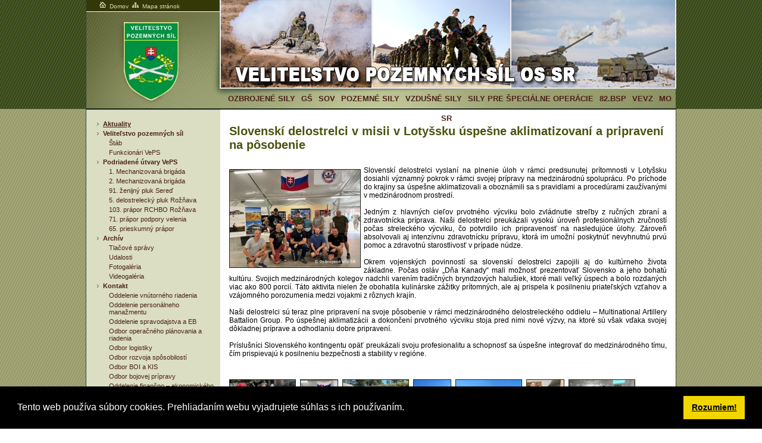

--- FILE ---
content_type: text/html; charset=Windows-1250
request_url: https://shdo.mil.sk/110469/?pg=1
body_size: 17651
content:
<!DOCTYPE html PUBLIC "-//W3C//DTD XHTML 1.0 Transitional//EN" "http://www.w3.org/TR/xhtml1/DTD/xhtml1-transitional.dtd">
<html xmlns="http://www.w3.org/1999/xhtml" xml:lang="sk" lang="sk" >
<head>
<meta http-equiv="Content-Type" content="text/html; charset=windows-1250" />
<meta http-equiv="Content-Language" content="sk" />
<meta name="author" content="AGLO solutions (www.aglo.sk)" />
<meta name="generator" content="SysCom Content Management System (www.syscom.sk)" />
<meta name="keywords" content="" />
<meta name="description" content="Slovenskí delostrelci v misii v Lotyšsku úspešne aklimatizovaní a pripravení na pôsobenie Slovenskí delostrelci vyslaní na plnenie úloh v rámci predsunutej prítomnosti v Lotyšsku dosiahli významný pokrok v rámci svojej prípravy na medzinárodnú spolu..." />
<link href="/include/default.css" type="text/css" rel="stylesheet" />
<title>Slovenskí delostrelci v misii v Lotyšsku úspešne aklimatizovaní a pripravení na pôsobenie</title>
<link href="/include/popup.css" type="text/css" rel="stylesheet" />
<script type="text/javascript" src="/include/swfobject.js"></script>
<script type="text/javascript" src="/include/popup.js"></script>
<script type="text/javascript" src="/include/lightbox/prototype.js"></script>
<script type="text/javascript" src="/include/lightbox/scriptaculous.js?load=effects,builder"></script>
<script type="text/javascript" src="/include/lightbox/lightbox.js"></script>
<link rel="stylesheet" href="/include/lightbox.css" type="text/css" media="screen" />
<!--  </head>
-->
<link href="/include/ps/default-ps.css" type="text/css" rel="stylesheet" />


<!-- Túto zna?ku umiestnite do ?asti <head> svojho dokumentu-->
<link href='https://plus.google.com/107768581301159946893' rel='publisher' />

</head>
<body>

<div id="container">

<a href="#obsah" class="hide">Preskocit navigáciu</a>

<img class="headbanner" src="/data/files/323.jpg" alt="" border="0" />
<div id="header">

<div class="links">
<a title="Domov" href="/46/home.php"><img src="/images/ps/ico-home.gif" width="17" height="14" border="0" alt="Domov" /> Domov</a>     
<a title="Mapa stránky" href="index.php?ID=47"><img src="/images/ps/ico-map.gif" width="17" height="14" border="0" alt="Mapa stránok" /> Mapa stránok</a>
</div>

<div class="logo"><a title="Návrat na hlavnú stránku" href="/46/home.php"><img src="/images/blank.gif" border="0" alt="Návrat na hlavnú stránku" /></a></div>
<div id="topmenu">
<a class="hide" name="menu"></a>
<div class="menu">

<ul><li><a href="https://www.mil.sk" title="Ozbrojené sily">Ozbrojené sily</a></li><li><a href="https://gs.mil.sk" title="Generálny štáb">GŠ</a></li><li><a href="https://sov.mil.sk" title="">SOV</a></li><li><a href="https://veps.mil.sk" title="Pozemné sily">Pozemné sily</a></li><li><a href="https://vvzs.mil.sk" title="Vzdušné sily">Vzdušné sily</a></li><li><a href="https://vesso.mil.sk" title="Sily pre špeciálne operácie">Sily pre špeciálne operácie</a></li><li><a href="https://82bsp.mil.sk" title="">82.BSP</a></li><li><a href="https://vevz.mil.sk" title="Veliteľstvo vojenského zdravotníctva">VeVZ</a></li><li><a href="https://www.mosr.sk" title="Ministerstvo obrany Slovenskej republiky [otvára sa v novom okne]">MO SR</a></li></ul></div>
</div>
</div>
<div id="content">
<div id="left">

<div id='fulltext' style='background-color:#C0C0C0;height:1px;padding:0px;padding-left:10px;'>
</div>


<div style='padding-top:15px;'>
</div>
<div class="menu">
<ul><li><a href="/46/" class="level sel1">Aktuality</a></li><li><a href="/73/" class="level sel">Veliteľstvo pozemných síl</a></li><li><a href="/125/" class="level2 sel">Štáb</a></li><li><a href="/115/" class="level2 sel">Funkcionári VePS</a></li><li><a href="/138/" class="level sel">Podriadené útvary VePS</a></li><li><a href="https://1mb.mil.sk" class="level2 sel">1. Mechanizovaná brigáda</a></li><li><a href="https://mbpo.mil.sk" class="level2 sel">2. Mechanizovaná brigáda</a></li><li><a href="https://91zpsd.mil.sk" class="level2 sel">91. ženijný pluk Sereď</a></li><li><a href="https://5dp.mil.sk" class="level2 sel">5. delostrelecký pluk Rožňava</a></li><li><a href="https://103prrchbo.mil.sk" class="level2 sel">103. prápor RCHBO Rožňava</a></li><li><a href="https://71prpv.mil.sk" class="level2 sel">71. prápor podpory velenia </a></li><li><a href="/46580/" class="level2 sel">65. prieskumný prápor</a></li><li><a href="/1329/" class="level sel">Archív</a></li><li><a href="/1329/" class="level2 sel">Tlačové správy</a></li><li><a href="/2349/" class="level2 sel">Udalosti</a></li><li><a href="/4085/" class="level2 sel">Fotogaléria</a></li><li><a href="/96515/" class="level2 sel">Videogaléria</a></li><li><a href="/7285/" class="level sel">Kontakt</a></li><li><a href="/7286/" class="level2 sel">Oddelenie vnútorného riadenia</a></li><li><a href="/7287/" class="level2 sel">Oddelenie personálneho manažmentu</a></li><li><a href="/7288/" class="level2 sel">Oddelenie spravodajstva a EB</a></li><li><a href="/49501/" class="level2 sel">Odbor operačného plánovania a riadenia</a></li><li><a href="/49502/" class="level2 sel">Odbor logistiky</a></li><li><a href="/49503/" class="level2 sel">Odbor rozvoja spôsobilostí</a></li><li><a href="/49504/" class="level2 sel">Odbor BOI a KIS</a></li><li><a href="/49505/" class="level2 sel">Odbor bojovej prípravy</a></li><li><a href="/49506/" class="level2 sel">Oddelenie finančno – ekonomického zabezpečenia</a></li></ul></div>
<div class="blind">
</div>

<a href='../data/disk/video/sshd23.mp4' alt='Slovak Shield 2023'><img src='../data/files/6238.png' width=185 border=0 title='Slovak Shield 2023' style='margin:15px 21px 15px 22px;'></a><br><br><a href='https://www.mosr.sk/80vyrociesnp' alt='80 výročie SNP'><img src='../data/files/7264.jpeg' width=183 border=0 title='80 výročie SNP' style='margin:15px 21px 15px 22px;border:1px solid #000000;'></a><br><a href='../49572/' alt='Prevencia kriminality'><img src='../data/files/6236.png' width=183 border=0 title='Prevencia kriminality' style='margin:15px 21px 15px 22px;border:1px solid #000000;'></a><br><a href='https://www.mil.sk/85003/' alt='TOLY 19' target='_blank'><img src='https://www.mil.sk/data/files/5668.gif' border=0 title='TOLY 19' style='margin:15px 21px 15px 22px;border:1px solid #000000;'></a><br><a href='https://www.mosr.sk/afgansky-zapisnik/' alt='Afganský zápisník' target='_blank'><img src='https://www.mil.sk/AZ-banner.gif' border=0 title='Afganský zápisník' style='margin:15px 21px 15px 22px;'></a><br><div id="fulltext"> VYHLADÁVANI<span>E</span>
<!--<div><img src="images/mil/vyhladavanie.gif" width="91" height="17" border="0" alt="Vyhladávanie" /></div>-->
<!-- vyhladávanie -->
<form action="/index.php" method="post" class="search">
<input type="hidden" name="ID" value="43" />
<label class="hide" for="search">Vyhladávani<span>e</span></label>
<input name="search" id="search" accesskey="e" size="18" class="bg_input" value="vyhladávanie" onclick="this.value=''" type="text" />
<input value="Hladaj" title="Hladaj" alt="Hladaj" class="search_input" src="/images/blank.gif" type="image" />
<!-- <input value="Hladaj" class="search_input" src="/images/os/but_ok.gif" type="image" /> -->
</form> <!-- end vyhladavanie -->
</div>
<h1>Kalendár udalostí</h1><div id="calendar">
<div class="caltit">
<a href="/110469/?pg=1&amp;day=2025-11-01&amp;art_datum_od=&amp;art_datum_do=" title="Predchádzajúci mesiac" class="calendarlistprew"><img src="/images/but_calprev.gif" alt="Predchádzajúci mesiac" border="0" /></a>
<a href="/110469/?pg=1&amp;day=2026-01-01&amp;art_datum_od=&amp;art_datum_do=" title="Nasledujúci mesiac" class="calendarlistnext"><img src="/images/but_calnext.gif" alt="Nasledujúci mesiac" border="0" /></a>
<center>December 2025</center>
</div>
<table class="calendar" cellpadding="0" cellspacing="0">
<tr class="hide">
<th>Po</th>
<th>Ut</th>
<th>St</th>
<th>Št</th>
<th>Pi</th>
<th>So</th>
<th>Ne</th>
</tr>
<tr><td class="calden">1</td><td class="calden">2</td><td class="calden">3</td><td class="calden">4</td><td class="calden">5</td><td class="calden">6</td><td class="calden">7</td></tr><tr><td class="calden">8</td><td class="calden">9</td><td class="calden">10</td><td class="calden">11</td><td class="calden">12</td><td class="calden">13</td><td class="calden">14</td></tr><tr><td class="calden">15</td><td class="calden">16</td><td class="calden">17</td><td class="calden">18</td><td class="calden">19</td><td class="calden">20</td><td class="calden">21</td></tr><tr><td class="calden">22</td><td class="calden">23</td><td class="calden">24</td><td class="calden">25</td><td class="calden">26</td><td class="calden">27</td><td class="calden">28</td></tr><tr><td class="calden">29</td><td class="calden">30</td><td class="calden">31</td><td>&nbsp;</td><td>&nbsp;</td><td>&nbsp;</td><td>&nbsp;</td></tr>
</table>
</div>
</br></br><div style='margin:0px 0px 0px 20px;'><a style='height:20px; padding: 2px 0 5px 20px; font-size:0.75em; font-weight:bold;text-decoration:none; color:#3d5d47;' href='/93990/' title='Vyhlásenie o prístupnosti' >Vyhlásenie o prístupnosti</a></div><!-- anketa -->
<!--
<h1>Anketa</h1>
<div id="anketa">
-->
<!-- </div> -->
<!-- // anketa -->
</div>
<div id="page">

<a class="hide" name="obsah"></a>
<h1>Slovenskí delostrelci v misii v Lotyšsku úspešne aklimatizovaní a pripravení na pôsobenie</h1><br />

<div class="wnews_box">
<div class="wnews_sprava">
<a href="/data/att/110469_obr.jpg" title="Slovenskí delostrelci v misii v Lotyšsku úspešne aklimatizovaní a pripravení na pôsobenie" rel="lightbox[1]"><img src="/data/att/110469_obrtop.jpg" border="0"  alt="Slovenskí delostrelci v misii v Lotyšsku úspešne aklimatizovaní a pripravení na pôsobenie" /></a>
<span class="wnews_text"><p align="justify">Slovenskí delostrelci vyslaní na plnenie úloh v rámci predsunutej prítomnosti v Lotyšsku dosiahli významný pokrok v rámci svojej prípravy na medzinárodnú spoluprácu. Po príchode do krajiny sa úspešne aklimatizovali a oboznámili sa s pravidlami a procedúrami zaužívanými v medzinárodnom prostredí. <br />
<br />
Jedným z hlavných cieľov prvotného výcviku bolo zvládnutie streľby z ručných zbraní a zdravotnícka príprava. Naši delostrelci preukázali vysokú úroveň profesionálnych zručností počas streleckého výcviku, čo potvrdilo ich pripravenosť na nasledujúce úlohy. Zároveň absolvovali aj intenzívnu zdravotnícku prípravu, ktorá im umožní poskytnúť nevyhnutnú prvú pomoc a zdravotnú starostlivosť v prípade núdze. <br />
<br />
Okrem vojenských povinností sa slovenskí delostrelci zapojili aj do kultúrneho života základne. Počas osláv &bdquo;Dňa Kanady&ldquo; mali možnosť prezentovať Slovensko a jeho bohatú kultúru. Svojich medzinárodných kolegov nadchli varením tradičných bryndzových halušiek, ktoré mali veľký úspech a bolo rozdaných viac ako 800 porcií. Táto aktivita nielen že obohatila kulinárske zážitky prítomných, ale aj prispela k posilneniu priateľských vzťahov a vzájomného porozumenia medzi vojakmi z rôznych krajín. <br />
<br />
Naši delostrelci sú teraz plne pripravení na svoje pôsobenie v rámci medzinárodného delostreleckého oddielu &ndash; Multinational Artillery Battalion Group. Po úspešnej aklimatizácii a dokončení prvotného výcviku stoja pred nimi nové výzvy, na ktoré sú však vďaka svojej dôkladnej príprave a odhodlaniu dobre pripravení. <br />
<br />
Príslušníci Slovenského kontingentu opäť preukázali svoju profesionalitu a schopnosť sa úspešne integrovať do medzinárodného tímu, čím prispievajú k posilneniu bezpečnosti a stability v regióne. <br />
</p></span></div>
<br />
<!-- priloha foto -->
<div style="margin: 10px 0; clear: both;"></div><a href="/data/att/110470_obr1.jpg" class="priloha_foto" title="" rel="lightbox[1]"><img src="/data/att/110470_thumb1.jpg" border="0"  alt="Slovenskí delostrelci v misii v Lotyšsku úspešne aklimatizovaní a pripravení na pôsobenie" /></a><a href="/data/att/110470_obr2.jpg"  class="priloha_foto" title="" rel="lightbox[1]"><img src="/data/att/110470_thumb2.jpg" border="0"  alt="Slovenskí delostrelci v misii v Lotyšsku úspešne aklimatizovaní a pripravení na pôsobenie" /></a><a href="/data/att/110470_obr3.jpg"  class="priloha_foto" title="" rel="lightbox[1]"><img src="/data/att/110470_thumb3.jpg" border="0"  alt="Slovenskí delostrelci v misii v Lotyšsku úspešne aklimatizovaní a pripravení na pôsobenie" /></a><a href="/data/att/110470_obr4.jpg"  class="priloha_foto" title="" rel="lightbox[1]"><img src="/data/att/110470_thumb4.jpg" border="0"  alt="Slovenskí delostrelci v misii v Lotyšsku úspešne aklimatizovaní a pripravení na pôsobenie" /></a><a href="/data/att/110471_obr1.jpg" class="priloha_foto" title="" rel="lightbox[1]"><img src="/data/att/110471_thumb1.jpg" border="0"  alt="Slovenskí delostrelci v misii v Lotyšsku úspešne aklimatizovaní a pripravení na pôsobenie" /></a><a href="/data/att/110471_obr2.jpg"  class="priloha_foto" title="" rel="lightbox[1]"><img src="/data/att/110471_thumb2.jpg" border="0"  alt="Slovenskí delostrelci v misii v Lotyšsku úspešne aklimatizovaní a pripravení na pôsobenie" /></a><a href="/data/att/110471_obr3.jpg"  class="priloha_foto" title="" rel="lightbox[1]"><img src="/data/att/110471_thumb3.jpg" border="0"  alt="Slovenskí delostrelci v misii v Lotyšsku úspešne aklimatizovaní a pripravení na pôsobenie" /></a><a href="/data/att/110471_obr4.jpg"  class="priloha_foto" title="" rel="lightbox[1]"><img src="/data/att/110471_thumb4.jpg" border="0"  alt="Slovenskí delostrelci v misii v Lotyšsku úspešne aklimatizovaní a pripravení na pôsobenie" /></a><div align="center"></div>
<div class="cleaner"></div>
<br />
<!-- priloha dokument -->

<div class="cleaner"></div>
<!-- priloha video -->

<div class="cleaner"></div>
<!-- priloha audio -->

<div class="cleaner"></div>
<div class="bottom_infobar">Autor: <b>eFP</b> , Foto: <b>eFP</b>  - Dátum: <b>03.07.2024</b></div>
</div>
<div class="cleaner"></div>

<div class="wnews_infobox">
	<div class="infobar-third1">
Čítanosť: 15545
	</div><div class="infobar-third3">
<a class="print" href="./index.php?ID=110469&amp;pg=7" target="_blank"><img src="/images/but_print-version.gif" alt="Verzia pre tlač" border="0" /></a>
	</div>
</div>







<p class="hide"><a href="#menu" class="hide">Skočiť na menu</a></p>
<br clear='all'>
<div style='width:100%;text-align:center;'>


<!--


<script language='javascript'>
function changeImage()
{
var img = document.getElementById("img_reg");
img.src = images[x];
x++;

if(x >= images.length){
x = 0;
}

fadeImg(img, 100, true);
setTimeout("changeImage()", 5000);
}

function fadeImg(el, val, fade){
if(fade === true){
val--;
}else{
val ++;
}

if(val > 0 && val < 100){
el.style.opacity = val / 100;
setTimeout(function(){fadeImg(el, val, fade);}, 5000);
}
}

var images = [],
x = 0;

images[0] = "/data/files/5628.jpg";
images[1] = "/data/files/5629.jpg";
images[2] = "/data/files/5630.jpg";
images[3] = "/data/files/5631.jpg";
images[4] = "/data/files/5632.jpg";
images[5] = "/data/files/5633.jpg";
images[6] = "/data/files/5634.jpg";
images[7] = "/data/files/5635.jpg";
images[8] = "/data/files/5636.jpg";
setTimeout("changeImage()", 5000);
</script>

<a href='//www.regrutacia.sk' target='_blank'><img id='img_reg' src='/data/files/5628.jpg'></a><br clear='all'><br clear='all'>

-->

<!-- AddToAny BEGIN -->
<a class="a2a_dd" href="https://www.addtoany.com/share_save"><img src="https://static.addtoany.com/buttons/share_save_171_16.png" width="171" height="16" border="0" alt="Share"/></a>
<script type="text/javascript" src="https://static.addtoany.com/menu/page.js"></script>
<!-- AddToAny END -->
</div>


</div>
<div class="cleaner"></div>
</div>




<div id="footer">


<div id='counter' style='float:left;width:160px;font-size: 0.8em;
font-weight: normal;text-align:left;margin-top:10px;margin-right:20px;margin-left:30px;'> Návštevnosť: 754338994 </div>



<div id="foot">


© 2003-2012 <a title="www.mil.sk" href="https://www.mil.sk">www.mil.sk</a> :: <a title="www.zaskis.mil.sk" href="https://zaskis.mil.sk">6. spojovací pluk</a> :: Všetky práva vyhradené</div>


<div id="makedby">Powered by: <a title="SysCom CMS [otvára sa v novom okne]" target="_blank" href="https://www.syscom.sk">SysCom</a></div>
</div>

<script>
(function(i,s,o,g,r,a,m){i['GoogleAnalyticsObject']=r;i[r]=i[r]||function(){
(i[r].q=i[r].q||[]).push(arguments)},i[r].l=1*new Date();a=s.createElement(o),
m=s.getElementsByTagName(o)[0];a.async=1;a.src=g;m.parentNode.insertBefore(a,m)
})(window,document,'script','//www.google-analytics.com/analytics.js','ga');
ga('create', 'UA-59892318-1', 'auto');
ga('send', 'pageview');
</script>
</div><link href="/libs/js/cookieconsent/cookieconsent.min.css" type="text/css" rel="stylesheet" /><script type="text/javascript" src="/libs/js/cookieconsent/cookieconsent.min.js"></script><script>

window.addEventListener("load", function(){

window.cookieconsent.initialise({

"palette": {

"popup": {

"background": "#000",

"text": "#fff"

},

"button": {

"background": "#f1d600",

"text": "#000"

}

},

"showLink": false,

"content": {

"message": "Tento web používa súbory cookies. Prehliadaním webu vyjadrujete súhlas s ich používaním.",

"dismiss": "Rozumiem!",





},

"elements": {

link: '<a aria-label="Dozvedieť sa viac o Cookies (otvára sa v novom okne)" tabindex="0" class="cc-link" href="{{href}}" target="_blank">{{link}}</a>'

}

})

});

</script>
</body>
</html>

--- FILE ---
content_type: text/css
request_url: https://shdo.mil.sk/include/ps/default-ps.css
body_size: 2647
content:
@import "page-ps.css";

/******************DESIGN OF PAGE***********************/
/*Common design*/
body {
  background-image: url(../../images/ps/bg_body.gif);
}
#container {
  background-image: url(../../images/ps/bg_container.gif);
}
#header {
  /*background: url(../../images/ps/bg_header.jpg) no-repeat top*/
}
#header a {
    color: #dbdec2;
/*  color: #896D68;  */
}
#header a:hover {
    color: #ffffff;
/*  color: #cdbfbb;   */
}
#left .blind ul {
  background: #CFD2B2;
}
#left .blind ul li a {
  color: #383E09;
}                
#fulltext {
background-color: #cfd2b2;
color: #FFFFFF;
}
#fulltext .bg_input {
color: #464D23;
}
#fulltext .search_input {
  background: url(../../images/ps/ok.gif);
}
/**** anketa ****/
#anketa {
  background: #cfd2b2;
}
#anketa .anketa_otazka {
  color: #1F0D09;
}
#anketa td a {
  color: #502017;
}

#footer {
  color: #ffffff;
  background: url(../../images/ps/bg_footer.gif) repeat-x top;
}
#foot a {
  color: #ffffff;
}
#foot a:hover {
  color: #C1D2C6;
}
#makedby {
  color: #555A28;
}
#makedby a {
  color: #555A28;
}
#makedby a:hover {
  color: #4D511F;
}
#topmenu a {
  color: #4c2119;
}
#topmenu a:hover {
  color: #4D511F;
}

/*left menu */
#left ul li a {
  background: url(../../images/ps/arrow_ps.gif) no-repeat 0 4px;
  color: #4c2119;
}
#left li a:hover {
  color: #4D511F;
}
#left ul ul li a {
  color: #4c2119;
}

/******************DESIGN OF MAIN ELEMENTS**************/
h1 {
  color: #4b520c;
}
h2 {
  color: #6D514C;
}
h3 {
  color: #000;
}
h4, #left h1 {
  color: #4b520c;
}
#page a {
  color: #4b520c;
}
#page a:hover {
  color: #6D514C;
}


/*developer*/
/*body {background: #FFF5E6;}*/
/*#container {background: silver;}*/
/*#header {background: #efa4ae;}*/
/*#content {background: #afdbff;}*/
/*#topmenu {background: #0033cc;}*/
/*#left {background: #811f72;}*/
/*#page {background: #97468b;}*/

/**************** BLIND **********************/
body.blind #page a:hover {color: #4C5C50; text-decoration: underline;}
body.blind h4, body.blind #left h1 {color: #383E09;}
body.blind #header a {color: #CEC2C0;}
body.blind #header a:hover {color: #fff;}
body.blind #topmenu {background: #343806;}
body.blind #topmenu a {color: #F4E4E4;}
body.blind #topmenu a:hover {text-decoration: underline;}
body.blind #left ul li a {color: #4C2119;}
body.blind #left ul li a:hover {color: #391913; text-decoration: underline;}
body.blind #fulltext {color: #391913;}
body.blind #footer {background: #343806;}
body.blind #makedby, body.blind #makedby a {color: #DBDEC2;}

--- FILE ---
content_type: text/css
request_url: https://shdo.mil.sk/include/ps/page-ps.css
body_size: 4412
content:
 /************* TOP NEWS *****************/
#page .top_box {
  background: url(../../images/ps/bg_topnews.jpg) repeat-x;
}
#page .top_box h1 a {
  color: #4b520c;
}
#page .top_foto img {
  border: 1px solid #1b281f;
}
#page .top_box .top_date {
  color: #a8a8a8;
}
/************* MORE NEWS *************/
#page .news_more a{
  background: transparent url(../../images/ps/arrow_ps.gif) no-repeat right center;
  color: #4b520c;
}
/*************** NEWS LIST ****************/
#page .lnews_box {
  background: url(../../images/lnews_bottom.jpg) repeat-x bottom;
  color: #464d23;
}
#page .lnews_box h2 a {
  color: #4b520c;
}
#page .lnews_box .lnews_datum {
  color: #808f85;
}
#page .lnews_zdroj, #page .lnews_zdroj a {
  color: #808F85;
}
/*************** NEWS INLINE ****************/
#page .inews_box {
  background: url(../../images/lnews_bottom.jpg) repeat-x bottom;
  color: #464d23;
}
#page .inews_box h2 a {
  color: #4b520c;
}
#page .inews_box .inews_datum {
  color: #808f85;
}
#page .inews_zdroj, #page .inews_zdroj a {
  color: #808F85;
}
/******************** NEWS WWW *******************************/
#page .wnews_sprava img {
  border: 1px solid #1b281f;
}
/* --- dotted line --- */
.wnews_infobox {
  background-color: #FFFFFF;
  color: #919191;
  background: url(../../images/dottedline.gif) no-repeat top center;
}
#page .bottom_infobar {
  background: url(../../images/dottedline.gif) no-repeat top center;
}

/*********** PRILOHA ***********/
#page .priloha_video a, #page .priloha_doc a, #page .priloha_audio a {
  color: #4b520c;
}
#page .priloha_video a:hover, #page .priloha_doc a:hover, #page .priloha_audio a:hover {
  color: #87A48E;
}
#page a.priloha_foto img {
  border: 1px solid #1B281F;
}

/******************** KALENDAR UDALOSTI **************************/
#calendar {
  color: #95978D;
}
#calendar .caltit {
  background-color: #fff;
  color: #3d5d47;
}
#calendar tbody {
  color: #555A28;
}
#calendar tbody a {
  color: #555A28;
}
#calendar tbody a:hover {
  color: #777b4d;
}
#calendar .calendar td {
  background-image: url(../../images/ps/bg_calnic.gif);
}
#calendar td.calakcia {
  background-image: url(../../images/ps/bg_caldayact.gif);
}
#calendar td.calden {
  background-image: url(../../images/ps/bg_calday.gif);
}
#calendar a.calendarlistprew, #calendar a.calendarlistnext {
  background-color: #abae8f;
}
#calendar a.calendarlistprew:hover, #calendar a.calendarlistnext:hover {
  background-color: #777b4d;
}
/********************* AKCIE Z KALENDARA ******************/
#page .akcia {
  border-bottom: 1px dashed #ababab;
}
#page .akcia .datum {
  color: #6B6D60;
}
#page .akcia .more {
  background: transparent url(../../images/arrow.gif) no-repeat right center;
}
/*** www ***/
#page .akcia_bar {
  color: #6B6D60;
}

/******** FORMULARE **********/
#page .sc_frm {
  border: 1px solid #D6E6DB;
}
#page .fld {
  border: 1px solid #DBDEC2;
  background: #EDEFE0;
}
#page .frmbutbg {
  border: 0px;
  padding: 0;
  margin: 0;
}
#page .button0 {
  border: 1px solid #DBDEC2;
  background: #343806;
  color: #fff;
  width: auto;
  padding: 1px 10px;
  float: left;
  display: inline;
  margin: 0 0 0 160px;
}

/******************* BLIND ****************************/
body.blind #page .lnews_datum, body.blind #page .lnews_zdroj, body.blind #page .lnews_zdroj a, body.blind #page .inews_datum, body.blind #page .inews_zdroj, body.blind #page .inews_zdroj a {color: #48504B; font-weight: bold;}
body.blind .wnews_infobox {color: #4E4E4E;}

body.blind #calendar {color: #1A1C03;}
body.blind #calendar .caltit {background: #fff; color: #1A1C03;}
body.blind #calendar tbody {color: #1A1C03;}
body.blind #calendar tbody a {color: #fff;}
body.blind #calendar tbody a:hover {color: #fff; text-decoration: underline;}
body.blind #calendar .calendar td {border: 1px solid #C3CAA8; background: #E3E4D3;}
body.blind #calendar td.calakcia {background: #343806;}
body.blind #calendar td.calden {background: #DBE1BF;}
body.blind #calendar a.calendarlistprew, body.blind #calendar a.calendarlistnext {background-color: #343806;}
body.blind #calendar a.calendarlistprew:hover, body.blind #calendar a.calendarlistnext:hover {background-color: #1A1C03;}
body.blind #page .akcia .datum, body.blind #page .akcia_bar {color: #505248;}

--- FILE ---
content_type: text/plain
request_url: https://www.google-analytics.com/j/collect?v=1&_v=j102&a=1524013907&t=pageview&_s=1&dl=https%3A%2F%2Fshdo.mil.sk%2F110469%2F%3Fpg%3D1&ul=en-us%40posix&dt=Slovensk%C3%AD%20delostrelci%20v%20misii%20v%20Loty%C5%A1sku%20%C3%BAspe%C5%A1ne%20aklimatizovan%C3%AD%20a%20pripraven%C3%AD%20na%20p%C3%B4sobenie&sr=1280x720&vp=1280x720&_u=IEBAAEABAAAAACAAI~&jid=1982289836&gjid=1793240203&cid=157727084.1764653050&tid=UA-59892318-1&_gid=2052495922.1764653050&_r=1&_slc=1&z=776393510
body_size: -449
content:
2,cG-90TY9ZX8RE